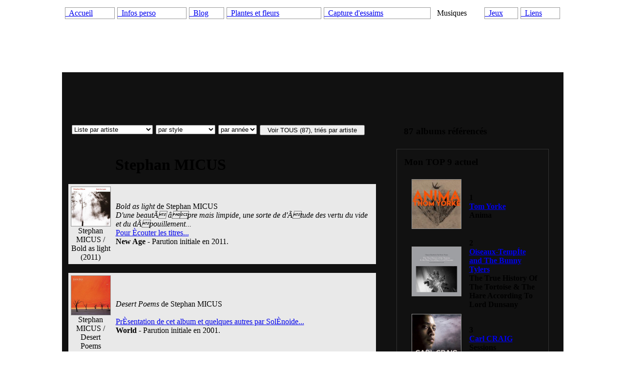

--- FILE ---
content_type: text/html; charset=UTF-8
request_url: https://lucchaumont.com/music.php?artiste=Stephan%20MICUS&size=large
body_size: 5520
content:

<!DOCTYPE HTML PUBLIC "-//W3C//DTD HTML 4.01 Transitional//EN">
<html>
<head>
<meta http-equiv="Content-Language" content="fr">
<meta http-equiv="Content-Type" content="text/html; charset=UTF-8">
<title>Luc Chaumont : ses musiques pr&eacute;f&eacute;r&eacute;es</title>
<script language="JavaScript" type="text/javascript" src="./js/aller_a.js"></script>
<script language="JavaScript" type="text/javascript" src="./js/showHideLayers.js"></script>
<script language="JavaScript" type="text/javascript" src="./js/fonctions.js"></script>
<script language="JavaScript" type="text/javascript" src="./js/highslide/highslide.js"></script>
<link rel="stylesheet" type="text/css" href="./js/highslide/highslide.css" />
<link rel="stylesheet" type="text/css" href="./inc/css-music.css">	

	
</head>

<body>
	<center>
	<div id="menu" style="position:auto; margin-top:10px; width:1024px; height:120px; z-index:13; visibility: visible; text-align:left">
    	<table id="Menutop" border="0" cellspacing="5" cellpadding="0" width="1024" style="margin:2px 0 0 0; ">
				<tr>
				<td height="22" align="left" valign="middle" class="menuh" style="border:1px solid #999;"><a class="menuh" href="accueil.htm" title="Accueil">&nbsp;&nbsp;Accueil</a></td>
    			
    				<td height="22" align="left" valign="middle" class="menuh" style="border:1px solid #999;"><a class="menuh" href="Luc-CHAUMONT.htm" title="Quelques infos &agrave; son sujet">&nbsp;&nbsp;Infos perso</a></td>
    			
    				<td height="22" align="left" valign="middle" class="menuh" style="border:1px solid #999;"><a class="menuh" href="blog/" title="Blog de Luc">&nbsp;&nbsp;Blog</a></td>
    			
    				<td height="22" align="left" valign="middle" class="menuh" style="border:1px solid #999;"><a class="menuh" href="http://activrando.org/plantes-et-fleurs-des-chemins.htm" title="Galerie de photos de plantes et fleurs de la campagne fran&ccedil;aise">&nbsp;&nbsp;Plantes et fleurs</a></td>
    			
    				<td height="22" align="left" valign="middle" class="menuh" style="border:1px solid #999;"><a class="menuh" href="capture-essaims-abeilles-Allier-Auvergne.htm" title="Capture d'essaims d'abeilles">&nbsp;&nbsp;Capture d'essaims</a></td>
    			
    				<td height="24" width="100" align="left" valign="middle" class="menuh2">&nbsp;&nbsp;Musiques</td>
    			
    				<td height="22" align="left" valign="middle" class="menuh" style="border:1px solid #999;"><a class="menuh" href="jeux.php" title="Jeux">&nbsp;&nbsp;Jeux</a></td>
    			
    				<td height="22" align="left" valign="middle" class="menuh" style="border:1px solid #999;"><a class="menuh" href="liens.htm" title="Liens utiles">&nbsp;&nbsp;Liens</a></td>
    			</tr>
    		</table>
    	</div>
	</center>
	
<div id="curseur" class="infobulle" style="z-index:200;"></div>
	<div align="center">
	<br>
	<table border="0" width="980" cellspacing="5" cellpadding="5" style="background:#111 url(./e/fond-top-music.jpg) no-repeat left top;">
	<tr>
	<td width="620" align="left" valign="top" rowspan="3" style="padding-top:100px;">
		<table border="0" width="560" cellspacing="0" cellpadding="3">
			<tr>
			<td width="160" align="left" valign="top">

					<form action="" method="get" name="monmenu" style="margin-left:7px">
						<select name="lapage" onchange="aller(this.options[this.selectedIndex].value)">
						<option selected value="#">Liste par artiste</option>
						<option value="/music.php?artiste=Agoria&size=large">Agoria 
						(2)</option>
						
						<option value="/music.php?artiste=Alpha&size=large">Alpha 
						</option>
						
						<option value="/music.php?artiste=Andrew Bird&size=large">Andrew Bird 
						(2)</option>
						
						<option value="/music.php?artiste=Anthony Joseph&size=large">Anthony Joseph 
						</option>
						
						<option value="/music.php?artiste=BallakÈ Sissoko&size=large">BallakÈ Sissoko 
						</option>
						
						<option value="/music.php?artiste=Beat Pharmacy&size=large">Beat Pharmacy 
						</option>
						
						<option value="/music.php?artiste=Blame&size=large">Blame 
						</option>
						
						<option value="/music.php?artiste=Bumcello&size=large">Bumcello 
						</option>
						
						<option value="/music.php?artiste=Carl CRAIG&size=large">Carl CRAIG 
						</option>
						
						<option value="/music.php?artiste=Christian Scott&size=large">Christian Scott 
						</option>
						
						<option value="/music.php?artiste=Codona&size=large">Codona 
						</option>
						
						<option value="/music.php?artiste=Coldcut&size=large">Coldcut 
						</option>
						
						<option value="/music.php?artiste=Collectif&size=large">Collectif 
						</option>
						
						<option value="/music.php?artiste=Courtois Vincent&size=large">Courtois Vincent 
						</option>
						
						<option value="/music.php?artiste=Dangerdoom&size=large">Dangerdoom 
						</option>
						
						<option value="/music.php?artiste=Digital Jockey avec Terry Armstrong&size=large">Digital Jockey avec ...  
						</option>
						
						<option value="/music.php?artiste=Dj Hell&size=large">Dj Hell 
						</option>
						
						<option value="/music.php?artiste=DJ Signify&size=large">DJ Signify 
						</option>
						
						<option value="/music.php?artiste=Doctor L&size=large">Doctor L 
						</option>
						
						<option value="/music.php?artiste=Dread Zone&size=large">Dread Zone 
						</option>
						
						<option value="/music.php?artiste=DubPhonic&size=large">DubPhonic 
						</option>
						
						<option value="/music.php?artiste=Egberto Gismonti &size=large">Egberto Gismonti  
						</option>
						
						<option value="/music.php?artiste=Erik Truffaz / Murcoff&size=large">Erik Truffaz / Murco...  
						</option>
						
						<option value="/music.php?artiste=Fat Jon and Styrofoam&size=large">Fat Jon and Styrofoa...  
						</option>
						
						<option value="/music.php?artiste=FUMUJ&size=large">FUMUJ 
						</option>
						
						<option value="/music.php?artiste=Ghostpoet&size=large">Ghostpoet 
						</option>
						
						<option value="/music.php?artiste=Gnarls Barkley&size=large">Gnarls Barkley 
						</option>
						
						<option value="/music.php?artiste=Groundation&size=large">Groundation 
						(2)</option>
						
						<option value="/music.php?artiste=Gwyn Ashton&size=large">Gwyn Ashton 
						</option>
						
						<option value="/music.php?artiste=Irene Papas / Vangelis&size=large">Irene Papas / Vangel...  
						</option>
						
						<option value="/music.php?artiste=Jack the ripper&size=large">Jack the ripper 
						</option>
						
						<option value="/music.php?artiste=Jimmy Tenor&size=large">Jimmy Tenor 
						</option>
						
						<option value="/music.php?artiste=John Mayall&size=large">John Mayall 
						</option>
						
						<option value="/music.php?artiste=K-OS&size=large">K-OS 
						</option>
						
						<option value="/music.php?artiste=Kamilya Jubran and Werner Hasler&size=large">Kamilya Jubran and W...  
						</option>
						
						<option value="/music.php?artiste=Karin Dreijer Andersson&size=large">Karin Dreijer Anders...  
						</option>
						
						<option value="/music.php?artiste=Kasabian&size=large">Kasabian 
						(2)</option>
						
						<option value="/music.php?artiste=Laurie Anderson&size=large">Laurie Anderson 
						</option>
						
						<option value="/music.php?artiste=Limousine&size=large">Limousine 
						</option>
						
						<option value="/music.php?artiste=Mark PRITCHARD&size=large">Mark PRITCHARD 
						(2)</option>
						
						<option value="/music.php?artiste=Martin Bates&size=large">Martin Bates 
						</option>
						
						<option value="/music.php?artiste=Massive Attack&size=large">Massive Attack 
						(4)</option>
						
						<option value="/music.php?artiste=MÈlanie de Biasio&size=large">MÈlanie de Biasio 
						</option>
						
						<option value="/music.php?artiste=Mountain Man&size=large">Mountain Man 
						</option>
						
						<option value="/music.php?artiste=Nova Nova&size=large">Nova Nova 
						</option>
						
						<option value="/music.php?artiste=OISEAUX-TEMP TE&size=large">OISEAUX-TEMP TE 
						</option>
						
						<option value="/music.php?artiste=Oiseaux-TempÍte and The Bunny Tylers&size=large">Oiseaux-TempÍte and...  
						</option>
						
						<option value="/music.php?artiste=Rabih Abou-Khalil&size=large">Rabih Abou-Khalil 
						</option>
						
						<option value="/music.php?artiste=Robert Aiki, Aubrey Lowe & Ariel Kalma&size=large">Robert Aiki, Aubrey ...  
						</option>
						
						<option value="/music.php?artiste=Roots Manuva&size=large">Roots Manuva 
						</option>
						
						<option value="/music.php?artiste=Saul Williams&size=large">Saul Williams 
						</option>
						
						<option value="/music.php?artiste=Silent Poets&size=large">Silent Poets 
						</option>
						
						<option value="/music.php?artiste=Smith & Mighty&size=large">Smith & Mighty 
						</option>
						
						<option value="/music.php?artiste=Smooth&size=large">Smooth 
						</option>
						
						<option value="/music.php?artiste=Stephan MICUS&size=large">Stephan MICUS 
						(2)</option>
						
						<option value="/music.php?artiste=The Embassadors feat. Michel Ongaru&size=large">The Embassadors feat...  
						</option>
						
						<option value="/music.php?artiste=The Foals&size=large">The Foals 
						</option>
						
						<option value="/music.php?artiste=The Free Zen Society&size=large">The Free Zen Society...  
						</option>
						
						<option value="/music.php?artiste=The Herbalizer&size=large">The Herbalizer 
						</option>
						
						<option value="/music.php?artiste=The Keyboard King Of Studio One&size=large">The Keyboard King Of...  
						</option>
						
						<option value="/music.php?artiste=The xx&size=large">The xx 
						</option>
						
						<option value="/music.php?artiste=ThÈo Hakola&size=large">ThÈo Hakola 
						</option>
						
						<option value="/music.php?artiste=Thievery Corporation&size=large">Thievery Corporation...  
						</option>
						
						<option value="/music.php?artiste=Tina Turner&size=large">Tina Turner 
						</option>
						
						<option value="/music.php?artiste=Tom Vek&size=large">Tom Vek 
						</option>
						
						<option value="/music.php?artiste=Tom Yorke&size=large">Tom Yorke 
						</option>
						
						<option value="/music.php?artiste=Travis Scott&size=large">Travis Scott 
						</option>
						
						<option value="/music.php?artiste=Tricky&size=large">Tricky 
						(3)</option>
						
						<option value="/music.php?artiste=Trio Chemirani&size=large">Trio Chemirani 
						</option>
						
						<option value="/music.php?artiste=Troublemakers&size=large">Troublemakers 
						</option>
						
						<option value="/music.php?artiste=TV On The Radio&size=large">TV On The Radio 
						</option>
						
						<option value="/music.php?artiste=Van Morrison&size=large">Van Morrison 
						</option>
						
						<option value="/music.php?artiste=Vista le vie&size=large">Vista le vie 
						</option>
						
						<option value="/music.php?artiste=Weather Report&size=large">Weather Report 
						</option>
						
						<option value="/music.php?artiste=Zakir Hussain&size=large">Zakir Hussain 
						</option>
						
						<option value="/music.php?artiste=Zenzile&size=large">Zenzile 
						</option>
						</select>
					
		</td>
		
		<td width="140" align="left" valign="top">

					
						<select name="lapage" onchange="aller(this.options[this.selectedIndex].value)">
						<option selected value="#">par style</option>
						<option value="/music.php?style=2&size=large">Alternatif 
						(7)
						
						<option value="/music.php?style=4&size=large">Blues 
						
						
						<option value="/music.php?style=26&size=large">Blues / Rock 
						(2)
						
						<option value="/music.php?style=8&size=large">Dance 
						
						
						<option value="/music.php?style=31&size=large">Drum & Bass 
						
						
						<option value="/music.php?style=29&size=large">Dub 
						(3)
						
						<option value="/music.php?style=10&size=large">Electro 
						(15)
						
						<option value="/music.php?style=11&size=large">Folk 
						
						
						<option value="/music.php?style=25&size=large">Funk / Soul 
						(2)
						
						<option value="/music.php?style=13&size=large">Hip Hop / Rap 
						(8)
						
						<option value="/music.php?style=17&size=large">Jazz 
						(6)
						
						<option value="/music.php?style=19&size=large">New Age 
						(3)
						
						<option value="/music.php?style=20&size=large">Pop 
						(4)
						
						<option value="/music.php?style=30&size=large">R'n'B 
						(2)
						
						<option value="/music.php?style=21&size=large">Rap 
						(3)
						
						<option value="/music.php?style=22&size=large">Reggae 
						
						
						<option value="/music.php?style=23&size=large">Rock 
						(8)
						
						<option value="/music.php?style=24&size=large">Techno 
						(2)
						
						<option value="/music.php?style=27&size=large">Trip Hop 
						(9)
						
						<option value="/music.php?style=28&size=large">World 
						(8)
						</select>

		</td>
		
		<td width="120" align="left" valign="top">

						<select name="lapage" onchange="aller(this.options[this.selectedIndex].value)">
						<option selected value="#">par ann&eacute;e</option>
						<option value="/music.php?annee=2019&size=large">2019 
						</option>
						
						<option value="/music.php?annee=2018&size=large">2018 
						(2)</option>
						
						<option value="/music.php?annee=2017&size=large">2017 
						(3)</option>
						
						<option value="/music.php?annee=2016&size=large">2016 
						(3)</option>
						
						<option value="/music.php?annee=2015&size=large">2015 
						(4)</option>
						
						<option value="/music.php?annee=2012&size=large">2012 
						</option>
						
						<option value="/music.php?annee=2011&size=large">2011 
						(5)</option>
						
						<option value="/music.php?annee=2010&size=large">2010 
						(4)</option>
						
						<option value="/music.php?annee=2009&size=large">2009 
						(4)</option>
						
						<option value="/music.php?annee=2008&size=large">2008 
						(6)</option>
						
						<option value="/music.php?annee=2007&size=large">2007 
						(7)</option>
						
						<option value="/music.php?annee=2006&size=large">2006 
						(8)</option>
						
						<option value="/music.php?annee=2005&size=large">2005 
						(11)</option>
						
						<option value="/music.php?annee=2004&size=large">2004 
						(4)</option>
						
						<option value="/music.php?annee=2003&size=large">2003 
						(2)</option>
						
						<option value="/music.php?annee=2002&size=large">2002 
						(3)</option>
						
						<option value="/music.php?annee=2001&size=large">2001 
						(2)</option>
						
						<option value="/music.php?annee=2000&size=large">2000 
						(2)</option>
						
						<option value="/music.php?annee=1999&size=large">1999 
						</option>
						
						<option value="/music.php?annee=1998&size=large">1998 
						(2)</option>
						
						<option value="/music.php?annee=1997&size=large">1997 
						(2)</option>
						
						<option value="/music.php?annee=1994&size=large">1994 
						</option>
						
						<option value="/music.php?annee=1991&size=large">1991 
						(2)</option>
						
						<option value="/music.php?annee=1989&size=large">1989 
						</option>
						
						<option value="/music.php?annee=1982&size=large">1982 
						</option>
						
						<option value="/music.php?annee=1980&size=large">1980 
						</option>
						
						<option value="/music.php?annee=1979&size=large">1979 
						(2)</option>
						
						<option value="/music.php?annee=1974&size=large">1974 
						</option>
						
						<option value="/music.php?annee=1969&size=large">1969 
						</option>
						</select>
					</form>
		</td>
		
		<td width="140" align="left" valign="top">

					<form action="" method="post">
					<input style="margin-bottom:2px" type="button" name="Bouton" value="&nbsp;&nbsp;Voir TOUS&nbsp;(87), tri&eacute;s par artiste&nbsp;&nbsp;" onclick="document.location.href='/music.php?tous=1'">
					
					</form>
		</td>
		</tr>
		</table>

<table border="0" width="640" cellspacing="0" cellpadding="3">
			<tr>
<td colspan="2" valign="top">
<h1 style="margin-left:96px">Stephan MICUS</h1>
	<table width="630" style="margin-top:0px; border:1px" border="0" cellpadding="5" cellspacing="0" bgcolor="#666666">	
	<tr class="new">
	<td width="80" align="center" bgcolor="#e9e9e9" valign="top">
	<a href="img/music/Bold_as_light.jpg" class="highslide" onclick="return hs.expand(this)"><img src="img/music/v/Bold_as_light.jpg" width="80" border="0" style="border: 1px solid #999999;" /></a>
	<div class='highslide-caption'>Stephan MICUS / Bold as light (2011)
</div>

	</td><td width="550" style="background:#e9e9e9 url(../e/fond-fiche-music.jpg) repeat left top;">
	<span class="prune14"><i>Bold as light</i></span>&nbsp;de&nbsp;<span class="sepia14">Stephan MICUS</span>
	
	<br>
	<i>D'une beautÃ âpre mais limpide, une sorte de d'Ãtude des vertu du vide et du dÃpouillement...</i>
	<br>
	<a class="bleu10" href="http://www.music-story.com/stephan-micus/bold-as-light" target="_blank">Pour Ècouter les titres...</a>
	
	<br>
	<strong>New Age</strong> - Parution initiale en 2011.
	</td>
	</tr>
	</table>
	<br>
	
	<table width="630" style="margin-top:0px; border:1px" border="0" cellpadding="5" cellspacing="0" bgcolor="#666666">	
	<tr class="new">
	<td width="80" align="center" bgcolor="#e9e9e9" valign="top">
	<a href="img/music/Desert_Poems.jpg" class="highslide" onclick="return hs.expand(this)"><img src="img/music/v/Desert_Poems.jpg" width="80" border="0" style="border: 1px solid #999999;" /></a>
	<div class='highslide-caption'>Stephan MICUS / Desert Poems (2001)
</div>

	</td><td width="550" style="background:#e9e9e9 url(../e/fond-fiche-music.jpg) repeat left top;">
	<span class="prune14"><i>Desert Poems</i></span>&nbsp;de&nbsp;<span class="sepia14">Stephan MICUS</span>
	
	<br>
	<i></i>
	<br>
	<a class="bleu10" href="http://www.solenopole.org/micus.htm" target="_blank">PrÈsentation de cet album et quelques autres par SolÈnoide... </a>
	
	<br>
	<strong>World</strong> - Parution initiale en 2001.
	</td>
	</tr>
	</table>
	<br>
	</td>
<br>
</td>
</tr></table>
</td>
<td width="300" valign="top" style="padding-top:100px;">
<h3 style="margin:5px 0 5px 35px">87 albums r&eacute;f&eacute;renc&eacute;s</h3>

<table border="0" width="320" cellspacing="20" cellpadding="15">
	
<tr>
	<td width="280" valign="top" style="border:1px solid #333333;">
<h3>Mon TOP 9 actuel</h3>
<div style="padding-left:10px; line-height:20px">	
	<table border="0" width="270" cellspacing="0" cellpadding="5">
	<tr>
	<td width="110"><a style="text-align:justify" href="/music.php?artiste=Tom Yorke&size=large"><img src="img/music/v/ANIMA-Tom-Yorke.jpg" width="100" border="0" style="border: 1px solid #999999;margin-bottom:10px" /></a></td>
	<td width="160"><span class="blanc14"><strong>1<strong></span><br>
	<a class="bleu12" style="text-align:justify" href="/music.php?artiste=Tom Yorke">Tom Yorke</a><br><span class="blanc12">Anima</span></td>
	</tr></table>

	
	<table border="0" width="270" cellspacing="0" cellpadding="5">
	<tr>
	<td width="110"><a style="text-align:justify" href="/music.php?artiste=Oiseaux-TempÍte and The Bunny Tylers&size=large"><img src="img/music/v/True-history-of-the-Tortoise-and-the-Hare.jpg" width="100" border="0" style="border: 1px solid #999999;margin-bottom:10px" /></a></td>
	<td width="160"><span class="blanc14"><strong>2<strong></span><br>
	<a class="bleu12" style="text-align:justify" href="/music.php?artiste=Oiseaux-TempÍte and The Bunny Tylers">Oiseaux-TempÍte and The Bunny Tylers</a><br><span class="blanc12">The True History Of The Tortoise & The Hare According To Lord Dunsany</span></td>
	</tr></table>

	
	<table border="0" width="270" cellspacing="0" cellpadding="5">
	<tr>
	<td width="110"><a style="text-align:justify" href="/music.php?artiste=Carl CRAIG&size=large"><img src="img/music/v/Carl_CRAIG-Sessions.jpg" width="100" border="0" style="border: 1px solid #999999;margin-bottom:10px" /></a></td>
	<td width="160"><span class="blanc14"><strong>3<strong></span><br>
	<a class="bleu12" style="text-align:justify" href="/music.php?artiste=Carl CRAIG">Carl CRAIG</a><br><span class="blanc12">Sessions</span></td>
	</tr></table>

	
	<table border="0" width="270" cellspacing="0" cellpadding="5">
	<tr>
	<td width="110"><a style="text-align:justify" href="/music.php?artiste=Mark PRITCHARD&size=large"><img src="img/music/v/Under_the_Sun-M_Pritchard.jpg" width="100" border="0" style="border: 1px solid #999999;margin-bottom:10px" /></a></td>
	<td width="160"><span class="blanc14"><strong>4<strong></span><br>
	<a class="bleu12" style="text-align:justify" href="/music.php?artiste=Mark PRITCHARD">Mark PRITCHARD</a><br><span class="blanc12">Under The Sun</span></td>
	</tr></table>

	
	<table border="0" width="270" cellspacing="0" cellpadding="5">
	<tr>
	<td width="110"><a style="text-align:justify" href="/music.php?artiste=Ghostpoet&size=large"><img src="img/music/v/GhostPoet-Dark-Days-Canape.jpg" width="100" border="0" style="border: 1px solid #999999;margin-bottom:10px" /></a></td>
	<td width="160"><span class="blanc14"><strong>5<strong></span><br>
	<a class="bleu12" style="text-align:justify" href="/music.php?artiste=Ghostpoet">Ghostpoet</a><br><span class="blanc12">Dark Days + CanapÈ</span></td>
	</tr></table>

	
	<table border="0" width="270" cellspacing="0" cellpadding="5">
	<tr>
	<td width="110"><a style="text-align:justify" href="/music.php?artiste=Travis Scott&size=large"><img src="img/music/v/Travis_Scott-Birds_in_the_trap.jpg" width="100" border="0" style="border: 1px solid #999999;margin-bottom:10px" /></a></td>
	<td width="160"><span class="blanc14"><strong>6<strong></span><br>
	<a class="bleu12" style="text-align:justify" href="/music.php?artiste=Travis Scott">Travis Scott</a><br><span class="blanc12">Birds In The Trap Sing McKnight</span></td>
	</tr></table>

	
	<table border="0" width="270" cellspacing="0" cellpadding="5">
	<tr>
	<td width="110"><a style="text-align:justify" href="/music.php?artiste=MÈlanie de Biasio&size=large"><img src="img/music/v/M-de-Biasio-Lilies.jpg" width="100" border="0" style="border: 1px solid #999999;margin-bottom:10px" /></a></td>
	<td width="160"><span class="blanc14"><strong>7<strong></span><br>
	<a class="bleu12" style="text-align:justify" href="/music.php?artiste=MÈlanie de Biasio">MÈlanie de Biasio</a><br><span class="blanc12">Lilies</span></td>
	</tr></table>

	
	<table border="0" width="270" cellspacing="0" cellpadding="5">
	<tr>
	<td width="110"><a style="text-align:justify" href="/music.php?artiste=Agoria&size=large"><img src="img/music/v/Agoria_Balance_016.jpg" width="100" border="0" style="border: 1px solid #999999;margin-bottom:10px" /></a></td>
	<td width="160"><span class="blanc14"><strong>8<strong></span><br>
	<a class="bleu12" style="text-align:justify" href="/music.php?artiste=Agoria">Agoria</a><br><span class="blanc12">Balance 016</span></td>
	</tr></table>

	
	<table border="0" width="270" cellspacing="0" cellpadding="5">
	<tr>
	<td width="110"><a style="text-align:justify" href="/music.php?artiste=Courtois Vincent&size=large"><img src="img/music/v/COURTOIS-Vincent-WEST.jpg" width="100" border="0" style="border: 1px solid #999999;" /></a></td>
	<td width="160"><span class="blanc14"><strong>9<strong></span><br>
	<a class="bleu12" style="text-align:justify" href="/music.php?artiste=Courtois Vincent">Courtois Vincent</a><br><span class="blanc12">WEST</span></td>
	</tr></table>
</div>	
</td>
</tr>

<tr>
<td width="280" valign="top" style="border:1px solid #333333;">
<h3>76 artistes list&eacute;s</h3>
<p style="padding-left:10px; line-height:16px; text-align:justify">
	<a class="bleu12" style="text-align:justify" href="/music.php?artiste=Agoria&size=large">Agoria</a> <span class="blanc14">.</span> 
	
	<a class="bleu12" style="text-align:justify" href="/music.php?artiste=Alpha&size=large">Alpha</a> <span class="blanc14">.</span> 
	
	<a class="bleu12" style="text-align:justify" href="/music.php?artiste=Andrew Bird&size=large">Andrew Bird</a> <span class="blanc14">.</span> 
	
	<a class="bleu12" style="text-align:justify" href="/music.php?artiste=Anthony Joseph&size=large">Anthony Joseph</a> <span class="blanc14">.</span> 
	
	<a class="bleu12" style="text-align:justify" href="/music.php?artiste=BallakÈ Sissoko&size=large">BallakÈ Sissoko</a> <span class="blanc14">.</span> 
	
	<a class="bleu12" style="text-align:justify" href="/music.php?artiste=Beat Pharmacy&size=large">Beat Pharmacy</a> <span class="blanc14">.</span> 
	
	<a class="bleu12" style="text-align:justify" href="/music.php?artiste=Blame&size=large">Blame</a> <span class="blanc14">.</span> 
	
	<a class="bleu12" style="text-align:justify" href="/music.php?artiste=Bumcello&size=large">Bumcello</a> <span class="blanc14">.</span> 
	
	<a class="bleu12" style="text-align:justify" href="/music.php?artiste=Carl CRAIG&size=large">Carl CRAIG</a> <span class="blanc14">.</span> 
	
	<a class="bleu12" style="text-align:justify" href="/music.php?artiste=Christian Scott&size=large">Christian Scott</a> <span class="blanc14">.</span> 
	
	<a class="bleu12" style="text-align:justify" href="/music.php?artiste=Codona&size=large">Codona</a> <span class="blanc14">.</span> 
	
	<a class="bleu12" style="text-align:justify" href="/music.php?artiste=Coldcut&size=large">Coldcut</a> <span class="blanc14">.</span> 
	
	<a class="bleu12" style="text-align:justify" href="/music.php?artiste=Collectif&size=large">Collectif</a> <span class="blanc14">.</span> 
	
	<a class="bleu12" style="text-align:justify" href="/music.php?artiste=Courtois Vincent&size=large">Courtois Vincent</a> <span class="blanc14">.</span> 
	
	<a class="bleu12" style="text-align:justify" href="/music.php?artiste=Dangerdoom&size=large">Dangerdoom</a> <span class="blanc14">.</span> 
	
	<a class="bleu12" style="text-align:justify" href="/music.php?artiste=Digital Jockey avec Terry Armstrong&size=large">Digital Jockey avec Terry Armstrong</a> <span class="blanc14">.</span> 
	
	<a class="bleu12" style="text-align:justify" href="/music.php?artiste=Dj Hell&size=large">Dj Hell</a> <span class="blanc14">.</span> 
	
	<a class="bleu12" style="text-align:justify" href="/music.php?artiste=DJ Signify&size=large">DJ Signify</a> <span class="blanc14">.</span> 
	
	<a class="bleu12" style="text-align:justify" href="/music.php?artiste=Doctor L&size=large">Doctor L</a> <span class="blanc14">.</span> 
	
	<a class="bleu12" style="text-align:justify" href="/music.php?artiste=Dread Zone&size=large">Dread Zone</a> <span class="blanc14">.</span> 
	
	<a class="bleu12" style="text-align:justify" href="/music.php?artiste=DubPhonic&size=large">DubPhonic</a> <span class="blanc14">.</span> 
	
	<a class="bleu12" style="text-align:justify" href="/music.php?artiste=Egberto Gismonti &size=large">Egberto Gismonti </a> <span class="blanc14">.</span> 
	
	<a class="bleu12" style="text-align:justify" href="/music.php?artiste=Erik Truffaz / Murcoff&size=large">Erik Truffaz / Murcoff</a> <span class="blanc14">.</span> 
	
	<a class="bleu12" style="text-align:justify" href="/music.php?artiste=Fat Jon and Styrofoam&size=large">Fat Jon and Styrofoam</a> <span class="blanc14">.</span> 
	
	<a class="bleu12" style="text-align:justify" href="/music.php?artiste=FUMUJ&size=large">FUMUJ</a> <span class="blanc14">.</span> 
	
	<a class="bleu12" style="text-align:justify" href="/music.php?artiste=Ghostpoet&size=large">Ghostpoet</a> <span class="blanc14">.</span> 
	
	<a class="bleu12" style="text-align:justify" href="/music.php?artiste=Gnarls Barkley&size=large">Gnarls Barkley</a> <span class="blanc14">.</span> 
	
	<a class="bleu12" style="text-align:justify" href="/music.php?artiste=Groundation&size=large">Groundation</a> <span class="blanc14">.</span> 
	
	<a class="bleu12" style="text-align:justify" href="/music.php?artiste=Gwyn Ashton&size=large">Gwyn Ashton</a> <span class="blanc14">.</span> 
	
	<a class="bleu12" style="text-align:justify" href="/music.php?artiste=Irene Papas / Vangelis&size=large">Irene Papas / Vangelis</a> <span class="blanc14">.</span> 
	
	<a class="bleu12" style="text-align:justify" href="/music.php?artiste=Jack the ripper&size=large">Jack the ripper</a> <span class="blanc14">.</span> 
	
	<a class="bleu12" style="text-align:justify" href="/music.php?artiste=Jimmy Tenor&size=large">Jimmy Tenor</a> <span class="blanc14">.</span> 
	
	<a class="bleu12" style="text-align:justify" href="/music.php?artiste=John Mayall&size=large">John Mayall</a> <span class="blanc14">.</span> 
	
	<a class="bleu12" style="text-align:justify" href="/music.php?artiste=K-OS&size=large">K-OS</a> <span class="blanc14">.</span> 
	
	<a class="bleu12" style="text-align:justify" href="/music.php?artiste=Kamilya Jubran and Werner Hasler&size=large">Kamilya Jubran and Werner Hasler</a> <span class="blanc14">.</span> 
	
	<a class="bleu12" style="text-align:justify" href="/music.php?artiste=Karin Dreijer Andersson&size=large">Karin Dreijer Andersson</a> <span class="blanc14">.</span> 
	
	<a class="bleu12" style="text-align:justify" href="/music.php?artiste=Kasabian&size=large">Kasabian</a> <span class="blanc14">.</span> 
	
	<a class="bleu12" style="text-align:justify" href="/music.php?artiste=Laurie Anderson&size=large">Laurie Anderson</a> <span class="blanc14">.</span> 
	
	<a class="bleu12" style="text-align:justify" href="/music.php?artiste=Limousine&size=large">Limousine</a> <span class="blanc14">.</span> 
	
	<a class="bleu12" style="text-align:justify" href="/music.php?artiste=Mark PRITCHARD&size=large">Mark PRITCHARD</a> <span class="blanc14">.</span> 
	
	<a class="bleu12" style="text-align:justify" href="/music.php?artiste=Martin Bates&size=large">Martin Bates</a> <span class="blanc14">.</span> 
	
	<a class="bleu12" style="text-align:justify" href="/music.php?artiste=Massive Attack&size=large">Massive Attack</a> <span class="blanc14">.</span> 
	
	<a class="bleu12" style="text-align:justify" href="/music.php?artiste=MÈlanie de Biasio&size=large">MÈlanie de Biasio</a> <span class="blanc14">.</span> 
	
	<a class="bleu12" style="text-align:justify" href="/music.php?artiste=Mountain Man&size=large">Mountain Man</a> <span class="blanc14">.</span> 
	
	<a class="bleu12" style="text-align:justify" href="/music.php?artiste=Nova Nova&size=large">Nova Nova</a> <span class="blanc14">.</span> 
	
	<a class="bleu12" style="text-align:justify" href="/music.php?artiste=OISEAUX-TEMP TE&size=large">OISEAUX-TEMP TE</a> <span class="blanc14">.</span> 
	
	<a class="bleu12" style="text-align:justify" href="/music.php?artiste=Oiseaux-TempÍte and The Bunny Tylers&size=large">Oiseaux-TempÍte and The Bunny Tylers</a> <span class="blanc14">.</span> 
	
	<a class="bleu12" style="text-align:justify" href="/music.php?artiste=Rabih Abou-Khalil&size=large">Rabih Abou-Khalil</a> <span class="blanc14">.</span> 
	
	<a class="bleu12" style="text-align:justify" href="/music.php?artiste=Robert Aiki, Aubrey Lowe & Ariel Kalma&size=large">Robert Aiki, Aubrey Lowe & Ariel Kalma</a> <span class="blanc14">.</span> 
	
	<a class="bleu12" style="text-align:justify" href="/music.php?artiste=Roots Manuva&size=large">Roots Manuva</a> <span class="blanc14">.</span> 
	
	<a class="bleu12" style="text-align:justify" href="/music.php?artiste=Saul Williams&size=large">Saul Williams</a> <span class="blanc14">.</span> 
	
	<a class="bleu12" style="text-align:justify" href="/music.php?artiste=Silent Poets&size=large">Silent Poets</a> <span class="blanc14">.</span> 
	
	<a class="bleu12" style="text-align:justify" href="/music.php?artiste=Smith & Mighty&size=large">Smith & Mighty</a> <span class="blanc14">.</span> 
	
	<a class="bleu12" style="text-align:justify" href="/music.php?artiste=Smooth&size=large">Smooth</a> <span class="blanc14">.</span> 
	
	<a class="bleu12" style="text-align:justify" href="/music.php?artiste=Stephan MICUS&size=large">Stephan MICUS</a> <span class="blanc14">.</span> 
	
	<a class="bleu12" style="text-align:justify" href="/music.php?artiste=The Embassadors feat. Michel Ongaru&size=large">The Embassadors feat. Michel Ongaru</a> <span class="blanc14">.</span> 
	
	<a class="bleu12" style="text-align:justify" href="/music.php?artiste=The Foals&size=large">The Foals</a> <span class="blanc14">.</span> 
	
	<a class="bleu12" style="text-align:justify" href="/music.php?artiste=The Free Zen Society&size=large">The Free Zen Society</a> <span class="blanc14">.</span> 
	
	<a class="bleu12" style="text-align:justify" href="/music.php?artiste=The Herbalizer&size=large">The Herbalizer</a> <span class="blanc14">.</span> 
	
	<a class="bleu12" style="text-align:justify" href="/music.php?artiste=The Keyboard King Of Studio One&size=large">The Keyboard King Of Studio One</a> <span class="blanc14">.</span> 
	
	<a class="bleu12" style="text-align:justify" href="/music.php?artiste=The xx&size=large">The xx</a> <span class="blanc14">.</span> 
	
	<a class="bleu12" style="text-align:justify" href="/music.php?artiste=ThÈo Hakola&size=large">ThÈo Hakola</a> <span class="blanc14">.</span> 
	
	<a class="bleu12" style="text-align:justify" href="/music.php?artiste=Thievery Corporation&size=large">Thievery Corporation</a> <span class="blanc14">.</span> 
	
	<a class="bleu12" style="text-align:justify" href="/music.php?artiste=Tina Turner&size=large">Tina Turner</a> <span class="blanc14">.</span> 
	
	<a class="bleu12" style="text-align:justify" href="/music.php?artiste=Tom Vek&size=large">Tom Vek</a> <span class="blanc14">.</span> 
	
	<a class="bleu12" style="text-align:justify" href="/music.php?artiste=Tom Yorke&size=large">Tom Yorke</a> <span class="blanc14">.</span> 
	
	<a class="bleu12" style="text-align:justify" href="/music.php?artiste=Travis Scott&size=large">Travis Scott</a> <span class="blanc14">.</span> 
	
	<a class="bleu12" style="text-align:justify" href="/music.php?artiste=Tricky&size=large">Tricky</a> <span class="blanc14">.</span> 
	
	<a class="bleu12" style="text-align:justify" href="/music.php?artiste=Trio Chemirani&size=large">Trio Chemirani</a> <span class="blanc14">.</span> 
	
	<a class="bleu12" style="text-align:justify" href="/music.php?artiste=Troublemakers&size=large">Troublemakers</a> <span class="blanc14">.</span> 
	
	<a class="bleu12" style="text-align:justify" href="/music.php?artiste=TV On The Radio&size=large">TV On The Radio</a> <span class="blanc14">.</span> 
	
	<a class="bleu12" style="text-align:justify" href="/music.php?artiste=Van Morrison&size=large">Van Morrison</a> <span class="blanc14">.</span> 
	
	<a class="bleu12" style="text-align:justify" href="/music.php?artiste=Vista le vie&size=large">Vista le vie</a> <span class="blanc14">.</span> 
	
	<a class="bleu12" style="text-align:justify" href="/music.php?artiste=Weather Report&size=large">Weather Report</a> <span class="blanc14">.</span> 
	
	<a class="bleu12" style="text-align:justify" href="/music.php?artiste=Zakir Hussain&size=large">Zakir Hussain</a> <span class="blanc14">.</span> 
	
	<a class="bleu12" style="text-align:justify" href="/music.php?artiste=Zenzile&size=large">Zenzile</a> <span class="blanc14">.</span>
</p>
</td>
	</tr>
<tr>
	<td width="280" valign="top" style="border:1px solid #333333;">
<h3>Liens</h3>
<div style="padding-left:10px; line-height:20px">	
	<a class="W12B" style="letter-spacing:0.4em" href="http://www.dmute.net/">dMute</a><br>
	
	<a class="W12B" style="letter-spacing:0.4em" href="http://www.gutsofdarkness.com/">Guts of Darkness</a><br>
	
	<a class="W12B" style="letter-spacing:0.4em" href="http://www.hi-nu.com/">Hi-Nu</a><br>
	
	<a class="W12B" style="letter-spacing:0.4em" href="http://inactuelles.over-blog.com/article-35903717.html">Inactuelles</a><br>
	
	<a class="W12B" style="letter-spacing:0.4em" href="http://www.indierockmag.com/">Indie Rock Mag</a><br>
	
	<a class="W12B" style="letter-spacing:0.4em" href="http://www.lesinrocks.com/">Les Inrockuptibles</a><br>
	
	<a class="W12B" style="letter-spacing:0.4em" href="http://www.lyricstime.com/">Lyrics Time</a><br>
	
	<a class="W12B" style="letter-spacing:0.4em" href="http://mondomix.com/">Mondomix</a><br>
	
	<a class="W12B" style="letter-spacing:0.4em" href="http://www.timec.net/ninjatune/">Ninja Tune</a><br>
	
	<a class="W12B" style="letter-spacing:0.4em" href="http://parolesmania.fr/">Parolesmania.fr</a><br>
	
	<a class="W12B" style="letter-spacing:0.4em" href="http://www.pinkushion.com/">Pinkushion</a><br>
	
	<a class="W12B" style="letter-spacing:0.4em" href="http://www.wegofunk.com/">We Go Funk</a><br>
</div>	
</td>
</tr>
<tr>
	<td width="280" valign="top" style="border:1px solid #333333;">
	<div style="padding-left:12px; line-height:20px">	
	<a class="W12B" style="letter-spacing:0.4em" href="http://photogalerie.info/">Photos diverses</a>
	</div>	
</td>
</tr>
<tr>

<td>
<form action="" method="get" name="monmenu">
<select name="lapage" onchange="aller(this.options[this.selectedIndex].value)" style="margin-bottom:10px;">
<option selected value="#"> >> LIENS UTILES DIVERS...</option>
<option value="http://www.almanach.free.fr/">Calendrier</option>
<option value="http://www.dondusang.net/">EFS : dons du sang n&eacute;cessaires</option>
<option value="http://fr.wikipedia.org/">Wikipedia, l'encyclop&eacute;die libre</option>
<option value="http://www.urbandictionary.com/">Dictionnaire d'argot anglais</option>
<option value="http://www.programme-television.org/">Programmes TV du jour</option>
<option value="http://www.ephemeride.com/calendrier/solaire/19/">Horaires du soleil</option>
<option value="./files/IDEES_SUISSES_ISA.pps">Humour : Syst&egrave;me D...(&agrave; t&eacute;l&eacute;charger)</option>
<option value="http://www.printempsdespoetes.com/">Le Printemps des po&egrave;tes</option>
<option value="http://www.frameip.com/test-mesure-debit-bande-passante/">Tester votre "bande passante"</option>
<option value="http://www.delirant.com/">L'annuaire de l'insolite</option>
<option value="http://www.dailymotion.com/video/x3lbe1_la-chanson-du-dimanche-petit-chemin_fun">Humour en chanson</option>
</select>
</form>

</td>
</tr>
</table>
	
	
</td>
</tr>
</table>
	</table>
</div>
</body>
</html>
